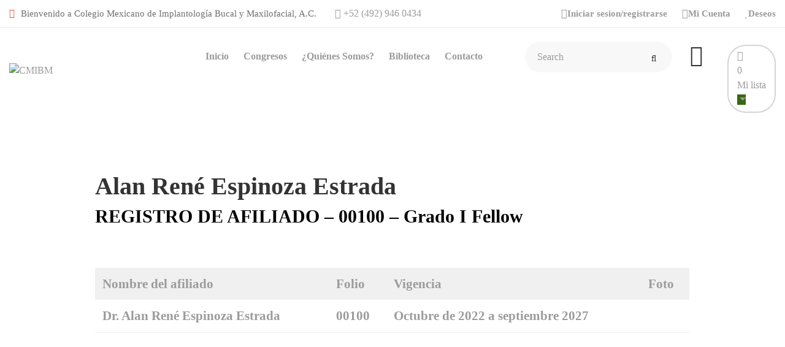

--- FILE ---
content_type: text/html; charset=UTF-8
request_url: https://sitio.cmibm.net/alan-rene-espinoza-estrada/
body_size: 18334
content:

 
<!DOCTYPE html>
<html class="no-js" lang="es-MX" prefix="og: http://ogp.me/ns# fb: http://ogp.me/ns/fb# product: http://ogp.me/ns/product#" itemscope itemtype="http://schema.org/Offer">
<head>
    <meta charset="UTF-8">
	<meta http-equiv="x-ua-compatible" content="ie=edge">
	<meta name="viewport" content="width=device-width, initial-scale=1">

	<title>Alan René Espinoza Estrada &#8211; CMIBM</title>
<meta name='robots' content='max-image-preview:large' />
<script>window._wca = window._wca || [];</script>
<link rel='dns-prefetch' href='//stats.wp.com' />
<link rel='dns-prefetch' href='//fonts.googleapis.com' />
<link rel="alternate" type="application/rss+xml" title="CMIBM &raquo; Feed" href="https://sitio.cmibm.net/feed/" />
<link rel="alternate" type="application/rss+xml" title="CMIBM &raquo; RSS de los comentarios" href="https://sitio.cmibm.net/comments/feed/" />
<script type="text/javascript">
window._wpemojiSettings = {"baseUrl":"https:\/\/s.w.org\/images\/core\/emoji\/14.0.0\/72x72\/","ext":".png","svgUrl":"https:\/\/s.w.org\/images\/core\/emoji\/14.0.0\/svg\/","svgExt":".svg","source":{"concatemoji":"https:\/\/sitio.cmibm.net\/wp-includes\/js\/wp-emoji-release.min.js?ver=6.3.7"}};
/*! This file is auto-generated */
!function(i,n){var o,s,e;function c(e){try{var t={supportTests:e,timestamp:(new Date).valueOf()};sessionStorage.setItem(o,JSON.stringify(t))}catch(e){}}function p(e,t,n){e.clearRect(0,0,e.canvas.width,e.canvas.height),e.fillText(t,0,0);var t=new Uint32Array(e.getImageData(0,0,e.canvas.width,e.canvas.height).data),r=(e.clearRect(0,0,e.canvas.width,e.canvas.height),e.fillText(n,0,0),new Uint32Array(e.getImageData(0,0,e.canvas.width,e.canvas.height).data));return t.every(function(e,t){return e===r[t]})}function u(e,t,n){switch(t){case"flag":return n(e,"\ud83c\udff3\ufe0f\u200d\u26a7\ufe0f","\ud83c\udff3\ufe0f\u200b\u26a7\ufe0f")?!1:!n(e,"\ud83c\uddfa\ud83c\uddf3","\ud83c\uddfa\u200b\ud83c\uddf3")&&!n(e,"\ud83c\udff4\udb40\udc67\udb40\udc62\udb40\udc65\udb40\udc6e\udb40\udc67\udb40\udc7f","\ud83c\udff4\u200b\udb40\udc67\u200b\udb40\udc62\u200b\udb40\udc65\u200b\udb40\udc6e\u200b\udb40\udc67\u200b\udb40\udc7f");case"emoji":return!n(e,"\ud83e\udef1\ud83c\udffb\u200d\ud83e\udef2\ud83c\udfff","\ud83e\udef1\ud83c\udffb\u200b\ud83e\udef2\ud83c\udfff")}return!1}function f(e,t,n){var r="undefined"!=typeof WorkerGlobalScope&&self instanceof WorkerGlobalScope?new OffscreenCanvas(300,150):i.createElement("canvas"),a=r.getContext("2d",{willReadFrequently:!0}),o=(a.textBaseline="top",a.font="600 32px Arial",{});return e.forEach(function(e){o[e]=t(a,e,n)}),o}function t(e){var t=i.createElement("script");t.src=e,t.defer=!0,i.head.appendChild(t)}"undefined"!=typeof Promise&&(o="wpEmojiSettingsSupports",s=["flag","emoji"],n.supports={everything:!0,everythingExceptFlag:!0},e=new Promise(function(e){i.addEventListener("DOMContentLoaded",e,{once:!0})}),new Promise(function(t){var n=function(){try{var e=JSON.parse(sessionStorage.getItem(o));if("object"==typeof e&&"number"==typeof e.timestamp&&(new Date).valueOf()<e.timestamp+604800&&"object"==typeof e.supportTests)return e.supportTests}catch(e){}return null}();if(!n){if("undefined"!=typeof Worker&&"undefined"!=typeof OffscreenCanvas&&"undefined"!=typeof URL&&URL.createObjectURL&&"undefined"!=typeof Blob)try{var e="postMessage("+f.toString()+"("+[JSON.stringify(s),u.toString(),p.toString()].join(",")+"));",r=new Blob([e],{type:"text/javascript"}),a=new Worker(URL.createObjectURL(r),{name:"wpTestEmojiSupports"});return void(a.onmessage=function(e){c(n=e.data),a.terminate(),t(n)})}catch(e){}c(n=f(s,u,p))}t(n)}).then(function(e){for(var t in e)n.supports[t]=e[t],n.supports.everything=n.supports.everything&&n.supports[t],"flag"!==t&&(n.supports.everythingExceptFlag=n.supports.everythingExceptFlag&&n.supports[t]);n.supports.everythingExceptFlag=n.supports.everythingExceptFlag&&!n.supports.flag,n.DOMReady=!1,n.readyCallback=function(){n.DOMReady=!0}}).then(function(){return e}).then(function(){var e;n.supports.everything||(n.readyCallback(),(e=n.source||{}).concatemoji?t(e.concatemoji):e.wpemoji&&e.twemoji&&(t(e.twemoji),t(e.wpemoji)))}))}((window,document),window._wpemojiSettings);
</script>
<style type="text/css">
img.wp-smiley,
img.emoji {
	display: inline !important;
	border: none !important;
	box-shadow: none !important;
	height: 1em !important;
	width: 1em !important;
	margin: 0 0.07em !important;
	vertical-align: -0.1em !important;
	background: none !important;
	padding: 0 !important;
}
</style>
	
<link rel='stylesheet' id='wp-block-library-css' href='https://sitio.cmibm.net/wp-includes/css/dist/block-library/style.min.css?ver=6.3.7' type='text/css' media='all' />
<style id='wp-block-library-inline-css' type='text/css'>
.has-text-align-justify{text-align:justify;}
</style>
<link rel='stylesheet' id='jetpack-videopress-video-block-view-css' href='https://sitio.cmibm.net/wp-content/plugins/jetpack/jetpack_vendor/automattic/jetpack-videopress/build/block-editor/blocks/video/view.css?minify=false&#038;ver=34ae973733627b74a14e' type='text/css' media='all' />
<link rel='stylesheet' id='mediaelement-css' href='https://sitio.cmibm.net/wp-includes/js/mediaelement/mediaelementplayer-legacy.min.css?ver=4.2.17' type='text/css' media='all' />
<link rel='stylesheet' id='wp-mediaelement-css' href='https://sitio.cmibm.net/wp-includes/js/mediaelement/wp-mediaelement.min.css?ver=6.3.7' type='text/css' media='all' />
<link rel='stylesheet' id='wc-blocks-style-css' href='https://sitio.cmibm.net/wp-content/plugins/woocommerce/packages/woocommerce-blocks/build/wc-blocks.css?ver=10.6.6' type='text/css' media='all' />
<link rel='stylesheet' id='wc-blocks-style-active-filters-css' href='https://sitio.cmibm.net/wp-content/plugins/woocommerce/packages/woocommerce-blocks/build/active-filters.css?ver=10.6.6' type='text/css' media='all' />
<link rel='stylesheet' id='wc-blocks-style-add-to-cart-form-css' href='https://sitio.cmibm.net/wp-content/plugins/woocommerce/packages/woocommerce-blocks/build/add-to-cart-form.css?ver=10.6.6' type='text/css' media='all' />
<link rel='stylesheet' id='wc-blocks-packages-style-css' href='https://sitio.cmibm.net/wp-content/plugins/woocommerce/packages/woocommerce-blocks/build/packages-style.css?ver=10.6.6' type='text/css' media='all' />
<link rel='stylesheet' id='wc-blocks-style-all-products-css' href='https://sitio.cmibm.net/wp-content/plugins/woocommerce/packages/woocommerce-blocks/build/all-products.css?ver=10.6.6' type='text/css' media='all' />
<link rel='stylesheet' id='wc-blocks-style-all-reviews-css' href='https://sitio.cmibm.net/wp-content/plugins/woocommerce/packages/woocommerce-blocks/build/all-reviews.css?ver=10.6.6' type='text/css' media='all' />
<link rel='stylesheet' id='wc-blocks-style-attribute-filter-css' href='https://sitio.cmibm.net/wp-content/plugins/woocommerce/packages/woocommerce-blocks/build/attribute-filter.css?ver=10.6.6' type='text/css' media='all' />
<link rel='stylesheet' id='wc-blocks-style-breadcrumbs-css' href='https://sitio.cmibm.net/wp-content/plugins/woocommerce/packages/woocommerce-blocks/build/breadcrumbs.css?ver=10.6.6' type='text/css' media='all' />
<link rel='stylesheet' id='wc-blocks-style-catalog-sorting-css' href='https://sitio.cmibm.net/wp-content/plugins/woocommerce/packages/woocommerce-blocks/build/catalog-sorting.css?ver=10.6.6' type='text/css' media='all' />
<link rel='stylesheet' id='wc-blocks-style-customer-account-css' href='https://sitio.cmibm.net/wp-content/plugins/woocommerce/packages/woocommerce-blocks/build/customer-account.css?ver=10.6.6' type='text/css' media='all' />
<link rel='stylesheet' id='wc-blocks-style-featured-category-css' href='https://sitio.cmibm.net/wp-content/plugins/woocommerce/packages/woocommerce-blocks/build/featured-category.css?ver=10.6.6' type='text/css' media='all' />
<link rel='stylesheet' id='wc-blocks-style-featured-product-css' href='https://sitio.cmibm.net/wp-content/plugins/woocommerce/packages/woocommerce-blocks/build/featured-product.css?ver=10.6.6' type='text/css' media='all' />
<link rel='stylesheet' id='wc-blocks-style-mini-cart-css' href='https://sitio.cmibm.net/wp-content/plugins/woocommerce/packages/woocommerce-blocks/build/mini-cart.css?ver=10.6.6' type='text/css' media='all' />
<link rel='stylesheet' id='wc-blocks-style-price-filter-css' href='https://sitio.cmibm.net/wp-content/plugins/woocommerce/packages/woocommerce-blocks/build/price-filter.css?ver=10.6.6' type='text/css' media='all' />
<link rel='stylesheet' id='wc-blocks-style-product-add-to-cart-css' href='https://sitio.cmibm.net/wp-content/plugins/woocommerce/packages/woocommerce-blocks/build/product-add-to-cart.css?ver=10.6.6' type='text/css' media='all' />
<link rel='stylesheet' id='wc-blocks-style-product-button-css' href='https://sitio.cmibm.net/wp-content/plugins/woocommerce/packages/woocommerce-blocks/build/product-button.css?ver=10.6.6' type='text/css' media='all' />
<link rel='stylesheet' id='wc-blocks-style-product-categories-css' href='https://sitio.cmibm.net/wp-content/plugins/woocommerce/packages/woocommerce-blocks/build/product-categories.css?ver=10.6.6' type='text/css' media='all' />
<link rel='stylesheet' id='wc-blocks-style-product-image-css' href='https://sitio.cmibm.net/wp-content/plugins/woocommerce/packages/woocommerce-blocks/build/product-image.css?ver=10.6.6' type='text/css' media='all' />
<link rel='stylesheet' id='wc-blocks-style-product-image-gallery-css' href='https://sitio.cmibm.net/wp-content/plugins/woocommerce/packages/woocommerce-blocks/build/product-image-gallery.css?ver=10.6.6' type='text/css' media='all' />
<link rel='stylesheet' id='wc-blocks-style-product-query-css' href='https://sitio.cmibm.net/wp-content/plugins/woocommerce/packages/woocommerce-blocks/build/product-query.css?ver=10.6.6' type='text/css' media='all' />
<link rel='stylesheet' id='wc-blocks-style-product-results-count-css' href='https://sitio.cmibm.net/wp-content/plugins/woocommerce/packages/woocommerce-blocks/build/product-results-count.css?ver=10.6.6' type='text/css' media='all' />
<link rel='stylesheet' id='wc-blocks-style-product-reviews-css' href='https://sitio.cmibm.net/wp-content/plugins/woocommerce/packages/woocommerce-blocks/build/product-reviews.css?ver=10.6.6' type='text/css' media='all' />
<link rel='stylesheet' id='wc-blocks-style-product-sale-badge-css' href='https://sitio.cmibm.net/wp-content/plugins/woocommerce/packages/woocommerce-blocks/build/product-sale-badge.css?ver=10.6.6' type='text/css' media='all' />
<link rel='stylesheet' id='wc-blocks-style-product-search-css' href='https://sitio.cmibm.net/wp-content/plugins/woocommerce/packages/woocommerce-blocks/build/product-search.css?ver=10.6.6' type='text/css' media='all' />
<link rel='stylesheet' id='wc-blocks-style-product-sku-css' href='https://sitio.cmibm.net/wp-content/plugins/woocommerce/packages/woocommerce-blocks/build/product-sku.css?ver=10.6.6' type='text/css' media='all' />
<link rel='stylesheet' id='wc-blocks-style-product-stock-indicator-css' href='https://sitio.cmibm.net/wp-content/plugins/woocommerce/packages/woocommerce-blocks/build/product-stock-indicator.css?ver=10.6.6' type='text/css' media='all' />
<link rel='stylesheet' id='wc-blocks-style-product-summary-css' href='https://sitio.cmibm.net/wp-content/plugins/woocommerce/packages/woocommerce-blocks/build/product-summary.css?ver=10.6.6' type='text/css' media='all' />
<link rel='stylesheet' id='wc-blocks-style-product-title-css' href='https://sitio.cmibm.net/wp-content/plugins/woocommerce/packages/woocommerce-blocks/build/product-title.css?ver=10.6.6' type='text/css' media='all' />
<link rel='stylesheet' id='wc-blocks-style-rating-filter-css' href='https://sitio.cmibm.net/wp-content/plugins/woocommerce/packages/woocommerce-blocks/build/rating-filter.css?ver=10.6.6' type='text/css' media='all' />
<link rel='stylesheet' id='wc-blocks-style-reviews-by-category-css' href='https://sitio.cmibm.net/wp-content/plugins/woocommerce/packages/woocommerce-blocks/build/reviews-by-category.css?ver=10.6.6' type='text/css' media='all' />
<link rel='stylesheet' id='wc-blocks-style-reviews-by-product-css' href='https://sitio.cmibm.net/wp-content/plugins/woocommerce/packages/woocommerce-blocks/build/reviews-by-product.css?ver=10.6.6' type='text/css' media='all' />
<link rel='stylesheet' id='wc-blocks-style-product-details-css' href='https://sitio.cmibm.net/wp-content/plugins/woocommerce/packages/woocommerce-blocks/build/product-details.css?ver=10.6.6' type='text/css' media='all' />
<link rel='stylesheet' id='wc-blocks-style-single-product-css' href='https://sitio.cmibm.net/wp-content/plugins/woocommerce/packages/woocommerce-blocks/build/single-product.css?ver=10.6.6' type='text/css' media='all' />
<link rel='stylesheet' id='wc-blocks-style-stock-filter-css' href='https://sitio.cmibm.net/wp-content/plugins/woocommerce/packages/woocommerce-blocks/build/stock-filter.css?ver=10.6.6' type='text/css' media='all' />
<link rel='stylesheet' id='wc-blocks-style-cart-css' href='https://sitio.cmibm.net/wp-content/plugins/woocommerce/packages/woocommerce-blocks/build/cart.css?ver=10.6.6' type='text/css' media='all' />
<link rel='stylesheet' id='wc-blocks-style-checkout-css' href='https://sitio.cmibm.net/wp-content/plugins/woocommerce/packages/woocommerce-blocks/build/checkout.css?ver=10.6.6' type='text/css' media='all' />
<link rel='stylesheet' id='wc-blocks-style-mini-cart-contents-css' href='https://sitio.cmibm.net/wp-content/plugins/woocommerce/packages/woocommerce-blocks/build/mini-cart-contents.css?ver=10.6.6' type='text/css' media='all' />
<style id='classic-theme-styles-inline-css' type='text/css'>
/*! This file is auto-generated */
.wp-block-button__link{color:#fff;background-color:#32373c;border-radius:9999px;box-shadow:none;text-decoration:none;padding:calc(.667em + 2px) calc(1.333em + 2px);font-size:1.125em}.wp-block-file__button{background:#32373c;color:#fff;text-decoration:none}
</style>
<style id='global-styles-inline-css' type='text/css'>
body{--wp--preset--color--black: #000000;--wp--preset--color--cyan-bluish-gray: #abb8c3;--wp--preset--color--white: #ffffff;--wp--preset--color--pale-pink: #f78da7;--wp--preset--color--vivid-red: #cf2e2e;--wp--preset--color--luminous-vivid-orange: #ff6900;--wp--preset--color--luminous-vivid-amber: #fcb900;--wp--preset--color--light-green-cyan: #7bdcb5;--wp--preset--color--vivid-green-cyan: #00d084;--wp--preset--color--pale-cyan-blue: #8ed1fc;--wp--preset--color--vivid-cyan-blue: #0693e3;--wp--preset--color--vivid-purple: #9b51e0;--wp--preset--gradient--vivid-cyan-blue-to-vivid-purple: linear-gradient(135deg,rgba(6,147,227,1) 0%,rgb(155,81,224) 100%);--wp--preset--gradient--light-green-cyan-to-vivid-green-cyan: linear-gradient(135deg,rgb(122,220,180) 0%,rgb(0,208,130) 100%);--wp--preset--gradient--luminous-vivid-amber-to-luminous-vivid-orange: linear-gradient(135deg,rgba(252,185,0,1) 0%,rgba(255,105,0,1) 100%);--wp--preset--gradient--luminous-vivid-orange-to-vivid-red: linear-gradient(135deg,rgba(255,105,0,1) 0%,rgb(207,46,46) 100%);--wp--preset--gradient--very-light-gray-to-cyan-bluish-gray: linear-gradient(135deg,rgb(238,238,238) 0%,rgb(169,184,195) 100%);--wp--preset--gradient--cool-to-warm-spectrum: linear-gradient(135deg,rgb(74,234,220) 0%,rgb(151,120,209) 20%,rgb(207,42,186) 40%,rgb(238,44,130) 60%,rgb(251,105,98) 80%,rgb(254,248,76) 100%);--wp--preset--gradient--blush-light-purple: linear-gradient(135deg,rgb(255,206,236) 0%,rgb(152,150,240) 100%);--wp--preset--gradient--blush-bordeaux: linear-gradient(135deg,rgb(254,205,165) 0%,rgb(254,45,45) 50%,rgb(107,0,62) 100%);--wp--preset--gradient--luminous-dusk: linear-gradient(135deg,rgb(255,203,112) 0%,rgb(199,81,192) 50%,rgb(65,88,208) 100%);--wp--preset--gradient--pale-ocean: linear-gradient(135deg,rgb(255,245,203) 0%,rgb(182,227,212) 50%,rgb(51,167,181) 100%);--wp--preset--gradient--electric-grass: linear-gradient(135deg,rgb(202,248,128) 0%,rgb(113,206,126) 100%);--wp--preset--gradient--midnight: linear-gradient(135deg,rgb(2,3,129) 0%,rgb(40,116,252) 100%);--wp--preset--font-size--small: 13px;--wp--preset--font-size--medium: 20px;--wp--preset--font-size--large: 36px;--wp--preset--font-size--x-large: 42px;--wp--preset--spacing--20: 0.44rem;--wp--preset--spacing--30: 0.67rem;--wp--preset--spacing--40: 1rem;--wp--preset--spacing--50: 1.5rem;--wp--preset--spacing--60: 2.25rem;--wp--preset--spacing--70: 3.38rem;--wp--preset--spacing--80: 5.06rem;--wp--preset--shadow--natural: 6px 6px 9px rgba(0, 0, 0, 0.2);--wp--preset--shadow--deep: 12px 12px 50px rgba(0, 0, 0, 0.4);--wp--preset--shadow--sharp: 6px 6px 0px rgba(0, 0, 0, 0.2);--wp--preset--shadow--outlined: 6px 6px 0px -3px rgba(255, 255, 255, 1), 6px 6px rgba(0, 0, 0, 1);--wp--preset--shadow--crisp: 6px 6px 0px rgba(0, 0, 0, 1);}:where(.is-layout-flex){gap: 0.5em;}:where(.is-layout-grid){gap: 0.5em;}body .is-layout-flow > .alignleft{float: left;margin-inline-start: 0;margin-inline-end: 2em;}body .is-layout-flow > .alignright{float: right;margin-inline-start: 2em;margin-inline-end: 0;}body .is-layout-flow > .aligncenter{margin-left: auto !important;margin-right: auto !important;}body .is-layout-constrained > .alignleft{float: left;margin-inline-start: 0;margin-inline-end: 2em;}body .is-layout-constrained > .alignright{float: right;margin-inline-start: 2em;margin-inline-end: 0;}body .is-layout-constrained > .aligncenter{margin-left: auto !important;margin-right: auto !important;}body .is-layout-constrained > :where(:not(.alignleft):not(.alignright):not(.alignfull)){max-width: var(--wp--style--global--content-size);margin-left: auto !important;margin-right: auto !important;}body .is-layout-constrained > .alignwide{max-width: var(--wp--style--global--wide-size);}body .is-layout-flex{display: flex;}body .is-layout-flex{flex-wrap: wrap;align-items: center;}body .is-layout-flex > *{margin: 0;}body .is-layout-grid{display: grid;}body .is-layout-grid > *{margin: 0;}:where(.wp-block-columns.is-layout-flex){gap: 2em;}:where(.wp-block-columns.is-layout-grid){gap: 2em;}:where(.wp-block-post-template.is-layout-flex){gap: 1.25em;}:where(.wp-block-post-template.is-layout-grid){gap: 1.25em;}.has-black-color{color: var(--wp--preset--color--black) !important;}.has-cyan-bluish-gray-color{color: var(--wp--preset--color--cyan-bluish-gray) !important;}.has-white-color{color: var(--wp--preset--color--white) !important;}.has-pale-pink-color{color: var(--wp--preset--color--pale-pink) !important;}.has-vivid-red-color{color: var(--wp--preset--color--vivid-red) !important;}.has-luminous-vivid-orange-color{color: var(--wp--preset--color--luminous-vivid-orange) !important;}.has-luminous-vivid-amber-color{color: var(--wp--preset--color--luminous-vivid-amber) !important;}.has-light-green-cyan-color{color: var(--wp--preset--color--light-green-cyan) !important;}.has-vivid-green-cyan-color{color: var(--wp--preset--color--vivid-green-cyan) !important;}.has-pale-cyan-blue-color{color: var(--wp--preset--color--pale-cyan-blue) !important;}.has-vivid-cyan-blue-color{color: var(--wp--preset--color--vivid-cyan-blue) !important;}.has-vivid-purple-color{color: var(--wp--preset--color--vivid-purple) !important;}.has-black-background-color{background-color: var(--wp--preset--color--black) !important;}.has-cyan-bluish-gray-background-color{background-color: var(--wp--preset--color--cyan-bluish-gray) !important;}.has-white-background-color{background-color: var(--wp--preset--color--white) !important;}.has-pale-pink-background-color{background-color: var(--wp--preset--color--pale-pink) !important;}.has-vivid-red-background-color{background-color: var(--wp--preset--color--vivid-red) !important;}.has-luminous-vivid-orange-background-color{background-color: var(--wp--preset--color--luminous-vivid-orange) !important;}.has-luminous-vivid-amber-background-color{background-color: var(--wp--preset--color--luminous-vivid-amber) !important;}.has-light-green-cyan-background-color{background-color: var(--wp--preset--color--light-green-cyan) !important;}.has-vivid-green-cyan-background-color{background-color: var(--wp--preset--color--vivid-green-cyan) !important;}.has-pale-cyan-blue-background-color{background-color: var(--wp--preset--color--pale-cyan-blue) !important;}.has-vivid-cyan-blue-background-color{background-color: var(--wp--preset--color--vivid-cyan-blue) !important;}.has-vivid-purple-background-color{background-color: var(--wp--preset--color--vivid-purple) !important;}.has-black-border-color{border-color: var(--wp--preset--color--black) !important;}.has-cyan-bluish-gray-border-color{border-color: var(--wp--preset--color--cyan-bluish-gray) !important;}.has-white-border-color{border-color: var(--wp--preset--color--white) !important;}.has-pale-pink-border-color{border-color: var(--wp--preset--color--pale-pink) !important;}.has-vivid-red-border-color{border-color: var(--wp--preset--color--vivid-red) !important;}.has-luminous-vivid-orange-border-color{border-color: var(--wp--preset--color--luminous-vivid-orange) !important;}.has-luminous-vivid-amber-border-color{border-color: var(--wp--preset--color--luminous-vivid-amber) !important;}.has-light-green-cyan-border-color{border-color: var(--wp--preset--color--light-green-cyan) !important;}.has-vivid-green-cyan-border-color{border-color: var(--wp--preset--color--vivid-green-cyan) !important;}.has-pale-cyan-blue-border-color{border-color: var(--wp--preset--color--pale-cyan-blue) !important;}.has-vivid-cyan-blue-border-color{border-color: var(--wp--preset--color--vivid-cyan-blue) !important;}.has-vivid-purple-border-color{border-color: var(--wp--preset--color--vivid-purple) !important;}.has-vivid-cyan-blue-to-vivid-purple-gradient-background{background: var(--wp--preset--gradient--vivid-cyan-blue-to-vivid-purple) !important;}.has-light-green-cyan-to-vivid-green-cyan-gradient-background{background: var(--wp--preset--gradient--light-green-cyan-to-vivid-green-cyan) !important;}.has-luminous-vivid-amber-to-luminous-vivid-orange-gradient-background{background: var(--wp--preset--gradient--luminous-vivid-amber-to-luminous-vivid-orange) !important;}.has-luminous-vivid-orange-to-vivid-red-gradient-background{background: var(--wp--preset--gradient--luminous-vivid-orange-to-vivid-red) !important;}.has-very-light-gray-to-cyan-bluish-gray-gradient-background{background: var(--wp--preset--gradient--very-light-gray-to-cyan-bluish-gray) !important;}.has-cool-to-warm-spectrum-gradient-background{background: var(--wp--preset--gradient--cool-to-warm-spectrum) !important;}.has-blush-light-purple-gradient-background{background: var(--wp--preset--gradient--blush-light-purple) !important;}.has-blush-bordeaux-gradient-background{background: var(--wp--preset--gradient--blush-bordeaux) !important;}.has-luminous-dusk-gradient-background{background: var(--wp--preset--gradient--luminous-dusk) !important;}.has-pale-ocean-gradient-background{background: var(--wp--preset--gradient--pale-ocean) !important;}.has-electric-grass-gradient-background{background: var(--wp--preset--gradient--electric-grass) !important;}.has-midnight-gradient-background{background: var(--wp--preset--gradient--midnight) !important;}.has-small-font-size{font-size: var(--wp--preset--font-size--small) !important;}.has-medium-font-size{font-size: var(--wp--preset--font-size--medium) !important;}.has-large-font-size{font-size: var(--wp--preset--font-size--large) !important;}.has-x-large-font-size{font-size: var(--wp--preset--font-size--x-large) !important;}
.wp-block-navigation a:where(:not(.wp-element-button)){color: inherit;}
:where(.wp-block-post-template.is-layout-flex){gap: 1.25em;}:where(.wp-block-post-template.is-layout-grid){gap: 1.25em;}
:where(.wp-block-columns.is-layout-flex){gap: 2em;}:where(.wp-block-columns.is-layout-grid){gap: 2em;}
.wp-block-pullquote{font-size: 1.5em;line-height: 1.6;}
</style>
<link rel='stylesheet' id='contact-form-7-css' href='https://sitio.cmibm.net/wp-content/plugins/contact-form-7/includes/css/styles.css?ver=5.8' type='text/css' media='all' />
<style id='woocommerce-inline-inline-css' type='text/css'>
.woocommerce form .form-row .required { visibility: visible; }
</style>
<link rel='preload' as='font' type='font/woff2' crossorigin='anonymous' id='tinvwl-webfont-font-css' href='https://sitio.cmibm.net/wp-content/plugins/ti-woocommerce-wishlist/assets/fonts/tinvwl-webfont.woff2?ver=xu2uyi'  media='all' />
<link rel='stylesheet' id='tinvwl-webfont-css' href='https://sitio.cmibm.net/wp-content/plugins/ti-woocommerce-wishlist/assets/css/webfont.min.css?ver=2.7.4' type='text/css' media='all' />
<link rel='stylesheet' id='tinvwl-css' href='https://sitio.cmibm.net/wp-content/plugins/ti-woocommerce-wishlist/assets/css/public.min.css?ver=2.7.4' type='text/css' media='all' />
<link rel='stylesheet' id='owl-carousel-css' href='https://sitio.cmibm.net/wp-content/themes/medibazar/assets/css//owl.carousel.min.css?ver=1.0' type='text/css' media='all' />
<link rel='stylesheet' id='animate-css' href='https://sitio.cmibm.net/wp-content/themes/medibazar/assets/css//animate.min.css?ver=1.0' type='text/css' media='all' />
<link rel='stylesheet' id='magnific-popup-css' href='https://sitio.cmibm.net/wp-content/themes/medibazar/assets/css//magnific-popup.css?ver=1.0' type='text/css' media='all' />
<link rel='stylesheet' id='fontawesome-all-css' href='https://sitio.cmibm.net/wp-content/themes/medibazar/assets/css//fontawesome-all.min.css?ver=1.0' type='text/css' media='all' />
<link rel='stylesheet' id='themify-icons-css' href='https://sitio.cmibm.net/wp-content/themes/medibazar/assets/css//themify-icons.css?ver=1.0' type='text/css' media='all' />
<link rel='stylesheet' id='meanmenu-css' href='https://sitio.cmibm.net/wp-content/themes/medibazar/assets/css//meanmenu.css?ver=1.0' type='text/css' media='all' />
<link rel='stylesheet' id='slick-css' href='https://sitio.cmibm.net/wp-content/themes/medibazar/assets/css//slick.css?ver=1.0' type='text/css' media='all' />
<link rel='stylesheet' id='medibazar-main-css' href='https://sitio.cmibm.net/wp-content/themes/medibazar/assets/css//main.css?ver=1.0' type='text/css' media='all' />
<link rel='stylesheet' id='medibazar-responsive-css' href='https://sitio.cmibm.net/wp-content/themes/medibazar/assets/css//responsive.css?ver=1.0' type='text/css' media='all' />
<link rel='stylesheet' id='medibazar-font-roboto-css' href='//fonts.googleapis.com/css?family=Roboto:100,300,400,500,700,900&#038;subset=latin,latin-ext' type='text/css' media='all' />
<link rel='stylesheet' id='medibazar-font-poppins-css' href='//fonts.googleapis.com/css?family=Poppins:200,300,400,500,600,700,800,900&#038;subset=latin,latin-ext' type='text/css' media='all' />
<link rel='stylesheet' id='medibazar-style-css' href='https://sitio.cmibm.net/wp-content/themes/medibazar-child/style.css?ver=6.3.7' type='text/css' media='all' />
<link rel='stylesheet' id='parent-style-css' href='https://sitio.cmibm.net/wp-content/themes/medibazar/style.css?ver=6.3.7' type='text/css' media='all' />
<link rel='stylesheet' id='medibazar-child-style-css' href='https://sitio.cmibm.net/wp-content/themes/medibazar-child/style.css?ver=1.8.5' type='text/css' media='all' />
<link rel='stylesheet' id='jetpack_css-css' href='https://sitio.cmibm.net/wp-content/plugins/jetpack/css/jetpack.css?ver=12.4.1' type='text/css' media='all' />
<script type='text/javascript' src='https://sitio.cmibm.net/wp-includes/js/dist/vendor/wp-polyfill-inert.min.js?ver=3.1.2' id='wp-polyfill-inert-js'></script>
<script type='text/javascript' src='https://sitio.cmibm.net/wp-includes/js/dist/vendor/regenerator-runtime.min.js?ver=0.13.11' id='regenerator-runtime-js'></script>
<script type='text/javascript' src='https://sitio.cmibm.net/wp-includes/js/dist/vendor/wp-polyfill.min.js?ver=3.15.0' id='wp-polyfill-js'></script>
<script type='text/javascript' src='https://sitio.cmibm.net/wp-includes/js/dist/hooks.min.js?ver=c6aec9a8d4e5a5d543a1' id='wp-hooks-js'></script>
<script type='text/javascript' src='https://stats.wp.com/w.js?ver=202604' id='woo-tracks-js'></script>
<script type='text/javascript' src='https://sitio.cmibm.net/wp-includes/js/jquery/jquery.min.js?ver=3.7.0' id='jquery-core-js'></script>
<script type='text/javascript' src='https://sitio.cmibm.net/wp-includes/js/jquery/jquery-migrate.min.js?ver=3.4.1' id='jquery-migrate-js'></script>
<script defer type='text/javascript' src='https://stats.wp.com/s-202604.js' id='woocommerce-analytics-js'></script>
<script type='text/javascript' src='https://sitio.cmibm.net/wp-content/themes/medibazar/includes/pjax/js/helpers.js?ver=1.0' id='pjax-helpers-js'></script>
<link rel="https://api.w.org/" href="https://sitio.cmibm.net/wp-json/" /><link rel="alternate" type="application/json" href="https://sitio.cmibm.net/wp-json/wp/v2/pages/907" /><link rel="EditURI" type="application/rsd+xml" title="RSD" href="https://sitio.cmibm.net/xmlrpc.php?rsd" />
<meta name="generator" content="WordPress 6.3.7" />
<meta name="generator" content="WooCommerce 8.0.3" />
<link rel="canonical" href="https://sitio.cmibm.net/alan-rene-espinoza-estrada/" />
<link rel='shortlink' href='https://sitio.cmibm.net/?p=907' />
<link rel="alternate" type="application/json+oembed" href="https://sitio.cmibm.net/wp-json/oembed/1.0/embed?url=https%3A%2F%2Fsitio.cmibm.net%2Falan-rene-espinoza-estrada%2F" />
<link rel="alternate" type="text/xml+oembed" href="https://sitio.cmibm.net/wp-json/oembed/1.0/embed?url=https%3A%2F%2Fsitio.cmibm.net%2Falan-rene-espinoza-estrada%2F&#038;format=xml" />
	<style>img#wpstats{display:none}</style>
		
<style type="text/css">


.klb-shop-breadcrumb{
	background-image: url(https://sitio.cmibm.net/wp-content/uploads/2023/09/grupal_n.jpg);
}

.klb-blog-breadcrumb{
	background-image: url(https://sitio.cmibm.net/wp-content/uploads/2023/09/112588431-1200x550-1.jpg);
}

.theme-bg {
  background: #376914;
}

.theme-color {
  color: #376914;
}

#scrollUp {
  background: #376914;
}

.header-top-info span a {
  color: #376914;
}

.header-link span a {
  background: #376914;
}

.shop-menu ul li a:hover {
  color: #376914;
}

.menu-bar a:hover {
  color: #376914;
}

.header-search-form button:hover {
  color: #376914;
}

.header-lang-list {
  border-top: 3px solid #376914;
}

.header-lang-list li a:hover {
  color: #376914;
}

.header-icon a:hover {
  color: #376914;
}

.menu-02 .shop-menu ul li a:hover {
  color: #376914;
}

.menu-bar-2 a {
  color: #376914;
}

.header-02-search .header-search-form button {
  background: #376914;
}

.menu-03 .header-search-form button:hover {
  color: #376914;
}

.cart-icon a:hover {
  color: #376914;
}

.close-icon > button {
  color: #376914;
}

.social-icon-right > a:hover {
  color: #376914;
}

.side-menu ul li:hover a {
  color: #376914;
}

.main-menu ul li.active > a {
  color: #376914;
}
.main-menu ul li:hover > a {
  color: #376914;
}

.menu-02 .main-menu nav > ul > li:hover > a, .menu-02 .main-menu nav > ul > li.active > a {
  color: #376914;
}

.menu-03 .main-menu nav > ul > li:hover > a, .menu-03 .main-menu nav > ul > li.active > a {
  color: #376914;
}

.main-menu ul li .sub-menu {
  border-top: 3px solid #376914;
}

.main-menu ul li .sub-menu li a:hover {
  color: #376914;
}

.category-menu {
  border-top: 3px solid #376914;
}

.category-menu ul li a::before {
  background: #376914;
}

.category-menu ul li a:hover {
  color: #376914;
}

.category-menu ul li a i {
  color: #376914;
}

.section-title h2 > span {
  color: #376914;
}

.slider-active button.slick-arrow {
  border: 4px solid #376914;
}

.slider-active button:hover {
  background: #376914;
}

.c-btn {
  background: #376914;
}

.red-btn:hover {
  background: #376914;
}

.b-button > a::after {
  background: #376914;
}
.b-button > a:hover {
  color: #376914;
}

.red-b-button > a::after {
  background: #376914;
}

.gray-b-button > a::after {
  background: #376914;
}

.banners-active .slick-dots li.slick-active button {
  border-color: #376914;
  background: #376914;
}

.product-tab ul li a::before {
  background: #376914;
}

.product-tab ul li a:hover {
  color: #376914;
  border-color: #376914;
}

.product-tab ul li a.active {
  color: #376914;
  border-color: #376914;
}

.action-btn {
  background: #376914;
}

.product-action a.c-btn:hover {
  background: #376914;
}

.product-text h4 a:hover {
  color: #376914;
}

.hot-3 {
  background: #376914;
}

.cat-title::before {
  background: #376914;
}

.category-item ul li a:hover {
  color: #376914;
}

.category-item ul li:hover::before {
  color: #376914;
}

.pro-tab ul li a:hover {
  background: #376914;
  border-color: #376914;
}
.pro-tab ul li a.active {
  background: #376914;
  border-color: #376914;
}

.product-02-tab ul li a:hover {
  color: #376914;
}

.product-02-tab li a.active {
  color: #376914;
}

.c-2 {
  background: #376914;
}

.p--4 {
  background: #376914;
}

.stock {
  color: #376914;
}

.pro-details-icon > a:hover {
  background: #376914;
  border-color: #376914;
}

.pro-02-list-icon a:hover {
  border-color: #376914;
  background: #376914;
}

.bakix-details-tab ul li a.active {
  color: #376914;
}

.bakix-details-tab ul li a.active:before {
  background: #376914;
}

.forgot-login a:hover {
  color: #376914;
}

.deal-02-wrapper .deal-count .time-count:nth-child(3)::after {
  background: #376914;
}

.deal-content h2 {
  color: #376914;
}

.testimonial-wrapper:hover {
  border: 3px solid #376914;
}

.test-text {
  position: relative;
}
.test-text::before {
  background: #376914;
}
.test-active button.slick-arrow:hover {
  background: #376914;
  border-color: #376914;
}

.client-text::before {
  background: #376914;
}

.test-02-active button.slick-arrow:hover {
  background: #376914;
}

.test-03-active button.slick-arrow:hover {
  background: #376914;
  border-color: #376914;
}

.blog-wrapper:hover .blog-img::before {
  background: #376914;
}

.blog-text h4 > a:hover {
  color: #376914;
}
.color-2 {
  background: #376914;
}
.blog-meta span > a:hover {
  color: #376914;
}
.search-form button:hover {
  color: #376914;
}
.widget-title::after {
  background: #376914;
}
.blog-side-list li a:hover {
  color: #376914;
}
.widget-posts-title a:hover {
  color: #376914;
}
ul.cat li a:hover {
  color: #376914;
}
.basic-pagination ul li.active a {
  background: #376914;
}
.basic-pagination ul li:hover a {
  background: #376914;
}
.post-text blockquote {
  border-left: 5px solid #376914;
}
.blog-post-tag a:hover {
  background: #376914;
  border-color: #376914;
}
.blog-share-icon a:hover {
  color: #376914;
}
.b-author {
  border-left: 5px solid #376914;
}
.author-icon a:hover {
  color: #376914;
}
.avatar-name span {
  color: #376914;
}
.reply:hover {
  color: #376914;
}
.bakix-navigation span a:hover {
  color: #376914;
}
.bakix-navigation h4 a:hover {
  color: #376914;
}
.fe-1 {
  color: #376914;
}
.p-feature-text > a:hover {
  color: #376914;
}
.feature-02-wrapper::before {
  background: #376914;
}
.feature-02-wrapper::after {
  background: #376914;
}
.instagram-icon i:hover {
  color: #376914;
}
.footer-icon a:hover {
  border: #376914;
  background: #376914;
}
.footer-link ul li a:hover {
  color: #376914;
}
.footer-bottom-link ul li a:hover {
  color: #376914;
}
.breadcrumb-wrapper::before {
  background: #376914;
}
.about-tag {
  background: #376914;
}

.about-text h4 i {
  color: #376914;
}
.team-icon a:hover {
  background: #376914;
}
.team-text span {
  color: #376914;
}
.contact-address-icon i {
  color: #376914;
}

.contacts-form input:focus {
  border-color: #376914;
}

.contacts-form textarea:focus {
  border-color: #376914;
}

button.button,
a.checkout-button,
p.woocommerce-mini-cart__buttons.buttons a {
    background: #376914;
}

button.single_add_to_cart_button:hover {
    background: #376914;
}
.klb-product a.tinvwl_add_to_wishlist_button {
    background: #376914;
}
.klb-product a.added_to_cart {
    background: #376914;
}
.bakix-details-tab ul li.active a:before {
    background: #376914;
}
.blog-area .col-xl-4:nth-child(even) span.blog-tag.color-1 {
    background: #376914;
}
ul.page-numbers span.current {
    background: #376914;
}
ul.page-numbers li:hover a {
    background: #376914;
}
.widget_price_filter button.button {
    background: #376914;
}
input[type="submit"] {
    background: #376914;
}
.breadcrumb-menu li span {
    color: #376914;
}
.top-cart-row .dropdown-cart .lnk-cart {
	background: #376914;
}
nav.woocommerce-MyAccount-navigation ul li a {
    background-color: #376914;
    border: 1px solid #376914;
}
input.wpcf7-form-control.wpcf7-submit {
    background: #376914;
}
blockquote {
    border-left: 5px solid #376914;
}
.tagcloud a:hover{
    background: #376914;
}
a.comment-reply-link:hover {
    color: #376914;
}
.elementor-accordion-item div.elementor-tab-title {
    background-color: #376914 !important;
}
.klb-pagination span.post-page-numbers.current, 
.klb-pagination a:hover {
    background: #376914;
}
.wp-block-search button.wp-block-search__button {
    background: #376914;
}
.return-to-shop a.button.wc-backward {
    background: #376914;
}
.blog-standard .blog-meta span i {
    color: #376914;
}
.post.pingback a.comment-edit-link {
    color: #376914;
}


.invalid-feedback {
  color: ;
}
.btn-danger {
  background-color: ;
  border-color: ;
}
.btn-danger.disabled, .btn-danger:disabled {
  background-color: ;
  border-color: ;
}
.btn-outline-danger {
  color: ;
  border-color: ;
}
.btn-outline-danger:hover {
  background-color: ;
  border-color: ;
}
.btn-outline-danger.disabled, .btn-outline-danger:disabled {
  color: ;
}
.btn-outline-danger:not(:disabled):not(.disabled):active, .btn-outline-danger:not(:disabled):not(.disabled).active, .show > .btn-outline-danger.dropdown-toggle {
  background-color: ;
  border-color: ;
}
.badge-danger {
  background-color: ;
}
.bg-danger {
  background-color:  !important;
}
.border-danger {
  border-color:  !important;
}
.text-danger {
  color:  !important;
}
.header-top-info span i {
  color: ;
}
.header-02-search .header-search-form button:hover {
  color: ;
}
.hero-slider-caption > span {
  background: ;
}
.hero-slider-caption p::before {
  background: ;
}
.slider-caption span {
  color: ;
}
.slider-caption span::before {
  background: ;
}
.slide-price {
  background: ;
}
.c-btn:hover {
  background: ;
}
.red-btn {
  background: ;
}
.red-b-button > a {
  color: ;
}
.red-b-button > a::before {
  background: ;
}
.new-price {
  color: ;
}
.action-btn:hover {
  background: ;
}
.product-action a.c-btn {
  background: ;
}
.product-text span {
  color: ;
}
.hot-1 {
  background: ;
}
.category-sidebar {
  background-image: -moz-linear-gradient(-48deg, rgba(78, 151, 253, 0.12157) 0%, rgba(126, 130, 191, 0.11) 32%, rgba(228, 87, 61, 0.1) 99%,  100%);
  background-image: -webkit-linear-gradient(-48deg, rgba(78, 151, 253, 0.12157) 0%, rgba(126, 130, 191, 0.11) 32%, rgba(228, 87, 61, 0.1) 99%,  100%);
  background-image: -ms-linear-gradient(-48deg, rgba(78, 151, 253, 0.12157) 0%, rgba(126, 130, 191, 0.11) 32%, rgba(228, 87, 61, 0.1) 99%,  100%);
}
.cat-side .b-03-tag {
  background: ;
}
.c-1 {
  background: ;
}
.p--1 {
  background: ;
}
.cart-plus-minus .qtybutton:hover {
  background: ;
}
.basic-login label span {
  color: ;
}
.forgot-login a {
  color: ;
}
.table-content table td.product-name a:hover {
  color: ;
}
.coupon-accordion h3 {
  border-top: 3px solid ;
}
.coupon-info p.form-row-first label span.required, .coupon-info p.form-row-last label span.required {
  color: ;
}
.country-select label span.required, .checkout-form-list label span.required {
  color: ;
}
.your-order-table table tr.order-total td span {
  color: ;
}
.order-button-payment input:hover {
  background: ;
}
.deal-02-wrapper .deal-count .time-count:nth-child(2)::after {
  background: ;
}
.deal-content > span {
  color: ;
}
.test-text span {
  color: ;
}
.test-active .slick-dots li.slick-active button {
  border-color: ;
}
.client-text h4 span {
  color: ;
}
.test-02-active .slick-dots li.slick-active button {
  border-color: ;
}
.test-02-text > span::before {
  background: ;
}
.color-1 {
  background: ;
}
.fe-2 {
  color: ;
}
.feature-02-wrapper:hover::before {
  background: ;
}
.feature-02-wrapper:hover::after {
  background: ;
}
.feature-02-wrapper .p-feature-text a:hover {
  color: ;
}
.copyright p a {
  color: ;
}
.breadcrumb-menu li a {
  color: ;
}
.counter-icon i {
  color: ;
}
.cta-text span {
  background: ;
}
button.button:hover,
a.checkout-button:hover,
p.woocommerce-mini-cart__buttons.buttons a:hover {
    background: ;
}
button.single_add_to_cart_button {
    background: ;
}
.klb-product del {
    color: ;
}
.klb-product a.tinvwl_add_to_wishlist_button:hover {
    background: ;
}
.klb-product a.added_to_cart:hover {
    background: ;
}
.product-details-wrapper p.price {
    color: ;
}
.ajax_quick_view .product_price {
    color: ;
}
.ui-slider .ui-slider-range {
	background:  !important;
	border: 1px solid ;
}
.widget_price_filter button.button:hover {
    background: ;
}
span.required,
abbr.required {
    color: ;
}
input[type="submit"]:hover {
    background: ;
}
.woocommerce-form-coupon-toggle {
    border-top: 3px solid ;
}
nav.woocommerce-MyAccount-navigation ul li.is-active a, nav.woocommerce-MyAccount-navigation ul li a:hover {
    background-color: ;
    border-color: ;
}
.woocommerce-MyAccount-content a {
    color: ;
}
input.wpcf7-form-control.wpcf7-submit:hover {
	background: ;
}
.widget_single_banner .b-03-tag {
    background: ;
}
.blog-area .widget.widget_single_banner {
    background-image: -moz-linear-gradient(-48deg, rgba(78, 151, 253, 0.12157) 0%, rgba(126, 130, 191, 0.11) 32%, rgba(228, 87, 61, 0.1) 99%,  100%);
    background-image: -webkit-linear-gradient(-48deg, rgba(78, 151, 253, 0.12157) 0%, rgba(126, 130, 191, 0.11) 32%, rgba(228, 87, 61, 0.1) 99%,  100%);
    background-image: -ms-linear-gradient(-48deg, rgba(78, 151, 253, 0.12157) 0%, rgba(126, 130, 191, 0.11) 32%, rgba(228, 87, 61, 0.1) 99%,  100%);
}
.wp-block-search button.wp-block-search__button:hover {
    background: ;
}
div.woocommerce-variation-price span.price {
    color: ;
}
.return-to-shop a.button.wc-backward:hover {
    background: ;
}

.header-top-area {
    background-color: ;
}

.shop-menu ul li a  {
    color: ;
}

.shop-menu ul li a:hover {
    color: #0f7c0b;
}

.main-menu-area , header .sticky{
    background-color: #ffffff;
}

.main-menu ul li a , .main-menu ul li .sub-menu li a  {
    color: ;
}

.main-menu ul li:hover > a, .main-menu ul li .sub-menu li a:hover , .main-menu ul li.active > a{
    color: #0f7c0b;
}

.footer-area {
    background-color: ;
}

h3.footer-title {
    color: ;
}

h3.footer-title:hover {
    color: #43920b;
}


.footer-area p,
.klbfooterwidget ul li a,
.footer-icon a {
    color: ;
}

.footer-area p:hover,
.klbfooterwidget ul li a:hover,
.footer-icon a:hover {
    color: #118208;
}

.footer-bottom-area {
    background-color: ;
}

.footer-bottom-link ul li a,
.copyright p {
    color: ;
}

.footer-bottom-link ul li a:hover,
.copyright p:hover {
    color: #43920b;
}

.footer-fix-nav{
	background-color: ;
}

.footer-fix-nav .col{
	border-right-color: ;
}

.footer-fix-nav a i{
	color: ;
}

.footer-fix-nav a i:hover{
	color: ;
}

#preloader{
	background: #fff url('https://sitio.cmibm.net/wp-content/uploads/2023/08/logo-1.png') no-repeat center center; 
}
</style>
	<noscript><style>.woocommerce-product-gallery{ opacity: 1 !important; }</style></noscript>
	<meta name="generator" content="Elementor 3.15.2; features: e_dom_optimization, e_optimized_assets_loading, e_optimized_css_loading, additional_custom_breakpoints; settings: css_print_method-external, google_font-enabled, font_display-swap">
<meta name="generator" content="Powered by Slider Revolution 6.6.14 - responsive, Mobile-Friendly Slider Plugin for WordPress with comfortable drag and drop interface." />
<link rel="icon" href="https://sitio.cmibm.net/wp-content/uploads/2023/08/cropped-logo75-32x32.png" sizes="32x32" />
<link rel="icon" href="https://sitio.cmibm.net/wp-content/uploads/2023/08/cropped-logo75-192x192.png" sizes="192x192" />
<link rel="apple-touch-icon" href="https://sitio.cmibm.net/wp-content/uploads/2023/08/cropped-logo75-180x180.png" />
<meta name="msapplication-TileImage" content="https://sitio.cmibm.net/wp-content/uploads/2023/08/cropped-logo75-270x270.png" />
<script>function setREVStartSize(e){
			//window.requestAnimationFrame(function() {
				window.RSIW = window.RSIW===undefined ? window.innerWidth : window.RSIW;
				window.RSIH = window.RSIH===undefined ? window.innerHeight : window.RSIH;
				try {
					var pw = document.getElementById(e.c).parentNode.offsetWidth,
						newh;
					pw = pw===0 || isNaN(pw) || (e.l=="fullwidth" || e.layout=="fullwidth") ? window.RSIW : pw;
					e.tabw = e.tabw===undefined ? 0 : parseInt(e.tabw);
					e.thumbw = e.thumbw===undefined ? 0 : parseInt(e.thumbw);
					e.tabh = e.tabh===undefined ? 0 : parseInt(e.tabh);
					e.thumbh = e.thumbh===undefined ? 0 : parseInt(e.thumbh);
					e.tabhide = e.tabhide===undefined ? 0 : parseInt(e.tabhide);
					e.thumbhide = e.thumbhide===undefined ? 0 : parseInt(e.thumbhide);
					e.mh = e.mh===undefined || e.mh=="" || e.mh==="auto" ? 0 : parseInt(e.mh,0);
					if(e.layout==="fullscreen" || e.l==="fullscreen")
						newh = Math.max(e.mh,window.RSIH);
					else{
						e.gw = Array.isArray(e.gw) ? e.gw : [e.gw];
						for (var i in e.rl) if (e.gw[i]===undefined || e.gw[i]===0) e.gw[i] = e.gw[i-1];
						e.gh = e.el===undefined || e.el==="" || (Array.isArray(e.el) && e.el.length==0)? e.gh : e.el;
						e.gh = Array.isArray(e.gh) ? e.gh : [e.gh];
						for (var i in e.rl) if (e.gh[i]===undefined || e.gh[i]===0) e.gh[i] = e.gh[i-1];
											
						var nl = new Array(e.rl.length),
							ix = 0,
							sl;
						e.tabw = e.tabhide>=pw ? 0 : e.tabw;
						e.thumbw = e.thumbhide>=pw ? 0 : e.thumbw;
						e.tabh = e.tabhide>=pw ? 0 : e.tabh;
						e.thumbh = e.thumbhide>=pw ? 0 : e.thumbh;
						for (var i in e.rl) nl[i] = e.rl[i]<window.RSIW ? 0 : e.rl[i];
						sl = nl[0];
						for (var i in nl) if (sl>nl[i] && nl[i]>0) { sl = nl[i]; ix=i;}
						var m = pw>(e.gw[ix]+e.tabw+e.thumbw) ? 1 : (pw-(e.tabw+e.thumbw)) / (e.gw[ix]);
						newh =  (e.gh[ix] * m) + (e.tabh + e.thumbh);
					}
					var el = document.getElementById(e.c);
					if (el!==null && el) el.style.height = newh+"px";
					el = document.getElementById(e.c+"_wrapper");
					if (el!==null && el) {
						el.style.height = newh+"px";
						el.style.display = "block";
					}
				} catch(e){
					console.log("Failure at Presize of Slider:" + e)
				}
			//});
		  };</script>
		<style type="text/css" id="wp-custom-css">
			.pro-ful-tab .term-description p {
    display: none;
}		</style>
		<style id="kirki-inline-styles">.logo img{width:114px;}.extra-info .logo-side img{width:114px;}.shop-menu ul li a{font-size:15px;}.main-menu ul li a{font-size:16px;}.footer-wrapper{padding-top:0px;padding-bottom:0px;}h3.footer-title{font-size:20px;}.footer-area p, .klbfooterwidget ul li a, .footer-icon a{text-transform:none;}.footer-bottom-link ul li a, .copyright p{font-size:15px;}</style></head>

<body class="page-template-default page page-id-907 theme-medibazar woocommerce-no-js tinvwl-theme-style elementor-default elementor-kit-8">

<div id="preloader"></div>

		
			
	<header>
									<div class="header-top-area pl-165 pr-165">
				<div class="container-fluid">
					<div class="row">
						<div class="col-xl-8 col-lg-6 col-md-6">
							<div class="header-top-wrapper">
								<div class="header-top-info d-none d-xl-block f-left">
									<span><i class="fas fa-heart"></i> Bienvenido a Colegio Mexicano de Implantología Bucal y Maxilofacial, A.C. <a href="#"></span>
								</div>
								<div class="header-link f-left">
									<span><a href="tel:4929460434"><i class="far fa-phone"></i> +52 (492) 946 0434</a></span>
								</div>
							</div>
						</div>
						<div class="col-xl-4 col-lg-6 col-md-6">
							<div class="header-top-right text-md-right">
							   <div class="shop-menu">
									<ul id="menu-top-right" class="header_right"><li id="menu-item-460" class="fa-lock menu-item menu-item-type-post_type menu-item-object-page menu-item-460"><a href="https://sitio.cmibm.net/my-account-2/">Iniciar sesion/registrarse</a></li>
<li id="menu-item-458" class="fa-user-circle menu-item menu-item-type-post_type menu-item-object-page menu-item-458"><a href="https://sitio.cmibm.net/my-account-2/">Mi Cuenta</a></li>
<li id="menu-item-459" class="fa-heart menu-item menu-item-type-post_type menu-item-object-page menu-item-459"><a href="https://sitio.cmibm.net/deseos/">Deseos</a></li>
</ul>							   </div>
							</div>
						</div>
																	</div>
				</div>
			</div>
					
		<div id="sticky-header" class="main-menu-area menu-01 pl-165 pr-165">
			<div class="container-fluid">
				<div class="row align-items-center">
					<div class="col-xl-3 col-lg-3">
						<div class="logo">
															<a href="https://sitio.cmibm.net/" title="CMIBM">
									<img class="logo_dark" src="https://sitio.cmibm.net/wp-content/uploads/2023/08/logo-1.png"  alt="CMIBM">
								</a>
													</div>
					</div>
					<div class="col-xl-9 col-lg-9 d-none d-lg-block">
						<div class="header-right f-right">
						
							
	<div class="header-lang f-right pos-rel d-none d-md-none d-lg-block">
						
		<div class="top-cart-row">
			<div class="dropdown dropdown-cart"> 
				<a href="#" class="dropdown-toggle lnk-cart" data-toggle="dropdown">
				<div class="items-cart-inner">
				  <div class="basket"> <i class="fal fa-shopping-cart"></i> </div>
				  <div class="basket-item-count"><span class="cart-count">0</span></div>
				  <div class="total-price-basket"> <span class="lbl">Mi lista</span>  </div>
				</div>
				</a>
				<div class="dropdown-menu">
					<div class="fl-mini-cart-content">
						

	<p class="woocommerce-mini-cart__empty-message">No products in the cart.</p>


					</div>
				</div>
			</div>
		</div>
	</div>
							
																					<div class="menu-bar info-bar f-right d-none d-md-none d-lg-block">
								<a href="#"><i class="fal fa-bars"></i></a>
							</div>
														
							<div class="header-search f-right d-none d-xl-block">
	<form class="header-search-form" action="https://sitio.cmibm.net/" role="search" method="get" id="searchform">
				<input type="text" value="" name="s" id="s" placeholder="Search">
				<button type="submit"><i class="far fa-search"></i></button>
                <input type="hidden" name="post_type" value="product" />
			</form></div>

						</div>
						<div class="main-menu">
							<nav id="mobile-menu">
								<ul id="menu-menu-1" class=""><li class=" menu-item menu-item-type-post_type menu-item-object-page menu-item-home"><a href="https://sitio.cmibm.net/"  >Inicio</a></li>
<li class=" menu-item menu-item-type-post_type menu-item-object-page"><a href="https://sitio.cmibm.net/shop-2/"  >Congresos</a></li>
<li class="dropdown  menu-item menu-item-type-custom menu-item-object-custom menu-item-has-children"><a href="#"  >¿Quiénes somos?</a>
<ul class="sub-menu text-left">
	<li class=" menu-item menu-item-type-post_type menu-item-object-page"><a href="https://sitio.cmibm.net/about/"  >Acerca de nosotros</a></li>
	<li class=" menu-item menu-item-type-post_type menu-item-object-page"><a href="https://sitio.cmibm.net/faq/"  >Preguntas frecuentes</a></li>
	<li class=" menu-item menu-item-type-custom menu-item-object-custom"><a href="https://sitio.cmibm.net/transmisiones/"  >Transmisiones</a></li>
</ul>
</li>
<li class="dropdown  menu-item menu-item-type-custom menu-item-object-custom menu-item-has-children"><a href="#"  >Biblioteca</a>
<ul class="sub-menu text-left">
	<li class=" menu-item menu-item-type-taxonomy menu-item-object-category"><a href="https://sitio.cmibm.net/category/biblioteca/articulos/"  >Artículos</a></li>
	<li class=" menu-item menu-item-type-post_type menu-item-object-page"><a href="https://sitio.cmibm.net/blog/"  >Noticias</a></li>
</ul>
</li>
<li class=" menu-item menu-item-type-post_type menu-item-object-page"><a href="https://sitio.cmibm.net/contact-us/"  >Contacto</a></li>
</ul>							</nav>
						</div>
					</div>
					<div class="col-12">
						<div class="mobile-menu"></div>
					</div>
				</div>
			</div>
		</div>
		
			<div class="extra-info">
		<div class="close-icon">
			<button>
				<i class="far fa-window-close"></i>
			</button>
		</div>
					<div class="logo-side mb-30">
				<a href="https://sitio.cmibm.net/" title="CMIBM">
					<img src="https://sitio.cmibm.net/wp-content/uploads/2023/08/logo-1.png"  alt="CMIBM" />
				</a>
			</div>
				
					<div class="sidebar-modal-widget widget_contact_box">		
							<div class="side-info mb-30">
				                    <div class="contact-list mb-30">
                        <h4>Dirección</h4>
                        <p>Calle 1 Ext. 212 Int 2 Col. Centro, Córdoba Veracruz, México C.P. 94500.</p>
                    </div>
				                    <div class="contact-list mb-30">
                        <h4>Número de teléfono</h4>
                        <p>+ 444 357 5757</p>
                    </div>
				                    <div class="contact-list mb-30">
                        <h4>Correo electrónico</h4>
                        <p>congresodehuatulco2023@gmail.com
</p>
                    </div>
							</div>
			


		</div><div class="sidebar-modal-widget widget_social_list">		
							<div class="social-icon-right mt-20">
									<a href="https://www.facebook.com/ImplantologiaAMIB/" target="_blank">
						<i class="fab fa-facebook-f"></i>
					</a>
							</div>
			


		</div>			</div>
	<div class="sidebar-overlay"></div>
	</header>
		
			
	
	<main>

	 

	
					<div class="empty-klb"></div>
			<div class="klb-page section pt-100 pb-100">
				<div class="container">
					<div class="row ">
						<div class="col-md-10 offset-md-1">
															<h1 class="klb-page-title">Alan René Espinoza Estrada</h1>
								<div class="klb-post">
									
<p></p>



<p class="has-text-color" style="color:#010101;font-size:30px"><strong>REGISTRO DE AFILIADO &#8211; 00100 &#8211; Grado I Fellow</strong></p>



<div style="height:55px" aria-hidden="true" class="wp-block-spacer"></div>



<figure class="wp-block-table is-style-stripes" style="font-size:21px"><table class="has-white-background-color has-background"><tbody><tr><td><strong>Nombre del afiliado</strong></td><td><strong>Folio</strong></td><td><strong>Vigencia</strong></td><td><strong>Foto</strong></td></tr><tr><td><strong>Dr. Alan René Espinoza Estrada</strong></td><td><strong>00100</strong></td><td><strong>Octubre de 2022 a septiembre 2027</strong></td><td><strong>&nbsp;</strong></td></tr></tbody></table></figure>
																	</div>
														

	<!-- Comments -->

	
	
	
		
	<!-- Comments -->						</div>
					</div>         
				</div>
			</div>
					
									</main>
			<footer>
								<div class="footer-area pt-80 pb-45">
					<div class="container">
						<div class="row">
															<div class="col-xl-4 col-lg-4 col-md-4">
									<div class="klbfooterwidget footer-wrapper mb-30 widget_footer_about"><h3 class="footer-title">Institución</h3>		
		
		
		<div class="footer-text">
			<p>El Colegio Mexicano de Implantología Bucal y Maxilofacial, A.C. (CMIBM), tiene como meta trabajar para que la Implantología en México se encuentre a la vanguardia de la Odontología moderna. </p>
		</div>
						<div class="footer-icon">
						<a href="https://www.facebook.com/ImplantologiaAMIB/?locale=es_LA" target="_blank"><i class="fab fa-facebook-f"></i></a>
					</div>
			



		</div>								</div>
								<div class="col-xl-4 col-lg-4 col-md-4">
									<div class="klbfooterwidget footer-wrapper ml-50 mb-30 widget_nav_menu"><h3 class="footer-title">Enlaces</h3><div class="menu-enlaces-container"><ul id="menu-enlaces" class="menu"><li id="menu-item-434" class="menu-item menu-item-type-custom menu-item-object-custom menu-item-434"><a href="https://sitio.cmibm.net/faq/">Preguntas Frecuentes</a></li>
<li id="menu-item-465" class="menu-item menu-item-type-post_type menu-item-object-page menu-item-465"><a href="https://sitio.cmibm.net/deseos/">Deseos</a></li>
<li id="menu-item-466" class="menu-item menu-item-type-post_type menu-item-object-page menu-item-466"><a href="https://sitio.cmibm.net/my-account-2/">Mi cuenta</a></li>
<li id="menu-item-435" class="menu-item menu-item-type-custom menu-item-object-custom menu-item-435"><a href="https://sitio.cmibm.net/aviso-de-privacidad-simplificado/">Politica de privacidad</a></li>
</ul></div></div>								</div>
								<div class="col-xl-4 col-lg-4 col-md-4">
									<div class="klbfooterwidget footer-wrapper ml-30 mb-30 widget_footer_contact"><h3 class="footer-title">Contacto</h3>
										<div class="contacts-info">
								        	<div class="phone-footer"><i class="far fa-map-marker"></i><p> Córdoba Veracruz, <br>
 México
</p></div>
								        	<div class="phone-footer"><i class="far fa-phone"></i><p>+ 444 357 5757
</p></div>
								        	<div class="phone-footer"><i class="far fa-envelope"></i><p>congresodehuatulco2023@gmail.com</p></div>
									</div>

					
	


		</div>								</div>
													</div>
					</div>
				</div>
								
				<div class="footer-bottom-area mr-70 ml-70 pt-25 pb-25">
					<div class="container">
						<div class="row">
							<div class="col-xl-6 col-lg-6 col-md-6">
								<div class="copyright">
																			<p>Copyright 2023. cmibm.net Reservados todos los derechos.</p>
																	</div>
							</div>
							<div class="col-xl-6 col-lg-6 col-md-6">
								<div class="footer-bottom-link f-right">
																																													</div>
							</div>
						</div>
					</div>
				</div>
			</footer>

																		<div class="footer-fix-nav shadow">
					<div class="row mx-0">
												
								
								
								<div class="col">
									<a href="">
										<i class="fal fa-"></i>
									</a>
								</div>
								
							
					</div>
				</div>
								
	
	
		<script>
			window.RS_MODULES = window.RS_MODULES || {};
			window.RS_MODULES.modules = window.RS_MODULES.modules || {};
			window.RS_MODULES.waiting = window.RS_MODULES.waiting || [];
			window.RS_MODULES.defered = true;
			window.RS_MODULES.moduleWaiting = window.RS_MODULES.moduleWaiting || {};
			window.RS_MODULES.type = 'compiled';
		</script>
		
<script id="tmpl-rwmb-media-item" type="text/html">
	<input type="hidden" name="{{{ data.controller.fieldName }}}" value="{{{ data.id }}}" class="rwmb-media-input">
	<div class="rwmb-file-icon">
		<# if ( data.sizes ) { #>
			<# if ( data.sizes.thumbnail ) { #>
				<img src="{{{ data.sizes.thumbnail.url }}}">
			<# } else { #>
				<img src="{{{ data.sizes.full.url }}}">
			<# } #>
		<# } else { #>
			<# if ( data.image && data.image.src && data.image.src !== data.icon ) { #>
				<img src="{{ data.image.src }}" />
			<# } else { #>
				<img src="{{ data.icon }}" />
			<# } #>
		<# } #>
	</div>
	<div class="rwmb-file-info">
		<a href="{{{ data.url }}}" class="rwmb-file-title" target="_blank">
			<# if( data.title ) { #>
				{{{ data.title }}}
			<# } else { #>
				{{{ i18nRwmbMedia.noTitle }}}
			<# } #>
		</a>
		<div class="rwmb-file-name">{{{ data.filename }}}</div>
		<div class="rwmb-file-actions">
			<a class="rwmb-edit-media" title="{{{ i18nRwmbMedia.edit }}}" href="{{{ data.editLink }}}" target="_blank">
				{{{ i18nRwmbMedia.edit }}}
			</a>
			<a href="#" class="rwmb-remove-media" title="{{{ i18nRwmbMedia.remove }}}">
				{{{ i18nRwmbMedia.remove }}}
			</a>
		</div>
	</div>
</script>

<script id="tmpl-rwmb-media-status" type="text/html">
	<# if ( data.maxFiles > 0 ) { #>
		{{{ data.length }}}/{{{ data.maxFiles }}}
		<# if ( 1 < data.maxFiles ) { #>{{{ i18nRwmbMedia.multiple }}}<# } else {#>{{{ i18nRwmbMedia.single }}}<# } #>
	<# } #>
</script>

<script id="tmpl-rwmb-media-button" type="text/html">
	<a class="button">{{{ data.text }}}</a>
</script>

<script id="tmpl-rwmb-image-item" type="text/html">
	<input type="hidden" name="{{{ data.controller.fieldName }}}" value="{{{ data.id }}}" class="rwmb-media-input">
	<div class="rwmb-file-icon">
		<# if ( 'image' === data.type && data.sizes ) { #>
			<# if ( data.sizes[data.controller.imageSize] ) { #>
				<img src="{{{ data.sizes[data.controller.imageSize].url }}}">
			<# } else { #>
				<img src="{{{ data.sizes.full.url }}}">
			<# } #>
		<# } else { #>
			<# if ( data.image && data.image.src && data.image.src !== data.icon ) { #>
				<img src="{{ data.image.src }}" />
			<# } else { #>
				<img src="{{ data.icon }}" />
			<# } #>
		<# } #>
	</div>
	<div class="rwmb-image-overlay"></div>
	<div class="rwmb-image-actions">
		<a class="rwmb-image-edit rwmb-edit-media" title="{{{ i18nRwmbMedia.edit }}}" href="{{{ data.editLink }}}" target="_blank">
			<span class="dashicons dashicons-edit"></span>
		</a>
		<a href="#" class="rwmb-image-delete rwmb-remove-media" title="{{{ i18nRwmbMedia.remove }}}">
			<span class="dashicons dashicons-no-alt"></span>
		</a>
	</div>
</script>
	<script type="text/javascript">
		(function () {
			var c = document.body.className;
			c = c.replace(/woocommerce-no-js/, 'woocommerce-js');
			document.body.className = c;
		})();
	</script>
	<link rel='stylesheet' id='rs-plugin-settings-css' href='https://sitio.cmibm.net/wp-content/plugins/revslider/public/assets/css/rs6.css?ver=6.6.14' type='text/css' media='all' />
<style id='rs-plugin-settings-inline-css' type='text/css'>
#rs-demo-id {}
</style>
<script type='text/javascript' src='https://sitio.cmibm.net/wp-content/plugins/contact-form-7/includes/swv/js/index.js?ver=5.8' id='swv-js'></script>
<script type='text/javascript' id='contact-form-7-js-extra'>
/* <![CDATA[ */
var wpcf7 = {"api":{"root":"https:\/\/sitio.cmibm.net\/wp-json\/","namespace":"contact-form-7\/v1"}};
/* ]]> */
</script>
<script type='text/javascript' src='https://sitio.cmibm.net/wp-content/plugins/contact-form-7/includes/js/index.js?ver=5.8' id='contact-form-7-js'></script>
<script type='text/javascript' src='https://sitio.cmibm.net/wp-content/plugins/revslider/public/assets/js/rbtools.min.js?ver=6.6.14' defer async id='tp-tools-js'></script>
<script type='text/javascript' src='https://sitio.cmibm.net/wp-content/plugins/revslider/public/assets/js/rs6.min.js?ver=6.6.14' defer async id='revmin-js'></script>
<script type='text/javascript' src='https://sitio.cmibm.net/wp-content/plugins/woocommerce/assets/js/jquery-blockui/jquery.blockUI.min.js?ver=2.7.0-wc.8.0.3' id='jquery-blockui-js'></script>
<script type='text/javascript' id='wc-add-to-cart-js-extra'>
/* <![CDATA[ */
var wc_add_to_cart_params = {"ajax_url":"\/wp-admin\/admin-ajax.php","wc_ajax_url":"\/?wc-ajax=%%endpoint%%","i18n_view_cart":"Ver carrito","cart_url":"https:\/\/sitio.cmibm.net\/cart-2\/","is_cart":"","cart_redirect_after_add":"no"};
/* ]]> */
</script>
<script type='text/javascript' src='https://sitio.cmibm.net/wp-content/plugins/woocommerce/assets/js/frontend/add-to-cart.min.js?ver=8.0.3' id='wc-add-to-cart-js'></script>
<script type='text/javascript' src='https://sitio.cmibm.net/wp-content/plugins/woocommerce/assets/js/js-cookie/js.cookie.min.js?ver=2.1.4-wc.8.0.3' id='js-cookie-js'></script>
<script type='text/javascript' id='woocommerce-js-extra'>
/* <![CDATA[ */
var woocommerce_params = {"ajax_url":"\/wp-admin\/admin-ajax.php","wc_ajax_url":"\/?wc-ajax=%%endpoint%%"};
/* ]]> */
</script>
<script type='text/javascript' src='https://sitio.cmibm.net/wp-content/plugins/woocommerce/assets/js/frontend/woocommerce.min.js?ver=8.0.3' id='woocommerce-js'></script>
<script type='text/javascript' id='wc-cart-fragments-js-extra'>
/* <![CDATA[ */
var wc_cart_fragments_params = {"ajax_url":"\/wp-admin\/admin-ajax.php","wc_ajax_url":"\/?wc-ajax=%%endpoint%%","cart_hash_key":"wc_cart_hash_1d270a5d5230850030c5d17d2344c1f9","fragment_name":"wc_fragments_1d270a5d5230850030c5d17d2344c1f9","request_timeout":"5000"};
/* ]]> */
</script>
<script type='text/javascript' src='https://sitio.cmibm.net/wp-content/plugins/woocommerce/assets/js/frontend/cart-fragments.min.js?ver=8.0.3' id='wc-cart-fragments-js'></script>
<script id="wc-cart-fragments-js-after" type="text/javascript">
		jQuery( 'body' ).bind( 'wc_fragments_refreshed', function() {
			var jetpackLazyImagesLoadEvent;
			try {
				jetpackLazyImagesLoadEvent = new Event( 'jetpack-lazy-images-load', {
					bubbles: true,
					cancelable: true
				} );
			} catch ( e ) {
				jetpackLazyImagesLoadEvent = document.createEvent( 'Event' )
				jetpackLazyImagesLoadEvent.initEvent( 'jetpack-lazy-images-load', true, true );
			}
			jQuery( 'body' ).get( 0 ).dispatchEvent( jetpackLazyImagesLoadEvent );
		} );
		
</script>
<script type='text/javascript' id='tinvwl-js-extra'>
/* <![CDATA[ */
var tinvwl_add_to_wishlist = {"text_create":"Crear nuevo","text_already_in":"{product_name} already in {wishlist_title}","simple_flow":"","hide_zero_counter":"","i18n_make_a_selection_text":"Elige las opciones del producto antes de a\u00f1adirlo a tu lista de deseos.","tinvwl_break_submit":"No se han seleccionado art\u00edculos o acciones.","tinvwl_clipboard":"\u00a1Copiado!","allow_parent_variable":"","block_ajax_wishlists_data":"","update_wishlists_data":"","hash_key":"ti_wishlist_data_1d270a5d5230850030c5d17d2344c1f9","nonce":"6004f10c91","rest_root":"https:\/\/sitio.cmibm.net\/wp-json\/","plugin_url":"https:\/\/sitio.cmibm.net\/wp-content\/plugins\/ti-woocommerce-wishlist\/","wc_ajax_url":"\/?wc-ajax=tinvwl","stats":"","popup_timer":"6000"};
/* ]]> */
</script>
<script type='text/javascript' src='https://sitio.cmibm.net/wp-content/plugins/ti-woocommerce-wishlist/assets/js/public.min.js?ver=2.7.4' id='tinvwl-js'></script>
<script type='text/javascript' src='https://sitio.cmibm.net/wp-includes/js/comment-reply.min.js?ver=6.3.7' id='comment-reply-js'></script>
<script type='text/javascript' src='https://sitio.cmibm.net/wp-content/themes/medibazar/assets/js//vendor/modernizr-3.5.0.min.js?ver=1.0' id='modernizr-js'></script>
<script type='text/javascript' src='https://sitio.cmibm.net/wp-content/themes/medibazar/assets/js//popper.min.js?ver=1.0' id='popper-js'></script>
<script type='text/javascript' src='https://sitio.cmibm.net/wp-content/themes/medibazar/assets/js//bootstrap.min.js?ver=1.0' id='bootstrap-js'></script>
<script type='text/javascript' src='https://sitio.cmibm.net/wp-content/themes/medibazar/assets/js//owl.carousel.min.js?ver=1.0' id='owl-carousel-js'></script>
<script type='text/javascript' src='https://sitio.cmibm.net/wp-content/themes/medibazar/assets/js//isotope.pkgd.min.js?ver=1.0' id='isotope-pkgd-js'></script>
<script type='text/javascript' src='https://sitio.cmibm.net/wp-content/themes/medibazar/assets/js//slick.min.js?ver=1.0' id='slick-js'></script>
<script type='text/javascript' src='https://sitio.cmibm.net/wp-content/themes/medibazar/assets/js//jquery.meanmenu.min.js?ver=1.0' id='jquery-meanmenu-js'></script>
<script type='text/javascript' src='https://sitio.cmibm.net/wp-content/themes/medibazar/assets/js//wow.min.js?ver=1.0' id='wow-js'></script>
<script type='text/javascript' src='https://sitio.cmibm.net/wp-content/themes/medibazar/assets/js//waypoints.min.js?ver=1.0' id='waypoints-js'></script>
<script type='text/javascript' src='https://sitio.cmibm.net/wp-content/themes/medibazar/assets/js//jquery.appear.js?ver=1.0' id='jquery-appear-js'></script>
<script type='text/javascript' src='https://sitio.cmibm.net/wp-content/themes/medibazar/assets/js//jquery.countdown.min.js?ver=1.0' id='jquery-countdown-js'></script>
<script type='text/javascript' src='https://sitio.cmibm.net/wp-content/themes/medibazar/assets/js//jquery.knob.js?ver=1.0' id='jquery-knob-js'></script>
<script type='text/javascript' src='https://sitio.cmibm.net/wp-content/themes/medibazar/assets/js//jquery.counterup.min.js?ver=1.0' id='jquery-counterup-js'></script>
<script type='text/javascript' src='https://sitio.cmibm.net/wp-content/themes/medibazar/assets/js//jquery.scrollUp.min.js?ver=1.0' id='jquery-scrollup-js'></script>
<script type='text/javascript' src='https://sitio.cmibm.net/wp-content/themes/medibazar/assets/js//jquery.magnific-popup.min.js?ver=1.0' id='jquery-magnific-popup-js'></script>
<script type='text/javascript' src='https://sitio.cmibm.net/wp-content/themes/medibazar/assets/js//plugins.js?ver=1.0' id='medibazar-plugins-js'></script>
<script type='text/javascript' src='https://sitio.cmibm.net/wp-content/themes/medibazar/assets/js//main.js?ver=1.0' id='medibazar-scripts-js'></script>
<script type='text/javascript' id='medibazar-quick-ajax-js-extra'>
/* <![CDATA[ */
var MyAjax = {"ajaxurl":"https:\/\/sitio.cmibm.net\/wp-admin\/admin-ajax.php"};
/* ]]> */
</script>
<script type='text/javascript' src='https://sitio.cmibm.net/wp-content/themes/medibazar/assets/js/custom/quick_ajax.js?ver=1.0.0' id='medibazar-quick-ajax-js'></script>
<script defer type='text/javascript' src='https://stats.wp.com/e-202604.js' id='jetpack-stats-js'></script>
<script id="jetpack-stats-js-after" type="text/javascript">
_stq = window._stq || [];
_stq.push([ "view", {v:'ext',blog:'222461798',post:'907',tz:'0',srv:'sitio.cmibm.net',j:'1:12.4.1'} ]);
_stq.push([ "clickTrackerInit", "222461798", "907" ]);
</script>
<!-- WooCommerce JavaScript -->
<script type="text/javascript">
jQuery(function($) { 
jQuery( 'div.woocommerce' ).on( 'click', 'a.remove', function() {
				var productID = jQuery( this ).data( 'product_id' );
				var quantity = jQuery( this ).parent().parent().find( '.qty' ).val()
				var productDetails = {
					'id': productID,
					'quantity': quantity ? quantity : '1',
				};
				_wca.push( {
					'_en': 'woocommerceanalytics_remove_from_cart',
					'pi': productDetails.id,
					'pq': productDetails.quantity, 'blog_id': '222461798', 'ui': 'null', 'url': 'https://sitio.cmibm.net', 'woo_version': '8.0.3', 'cart_page_contains_cart_block': '0', 'cart_page_contains_cart_shortcode': '1', 'checkout_page_contains_checkout_block': '0', 'checkout_page_contains_checkout_shortcode': '1', 
				} );
			} );
 });
</script>
    </body>
</html>

<!-- Page supported by LiteSpeed Cache 7.6.2 on 2026-01-21 02:18:46 -->

--- FILE ---
content_type: text/css
request_url: https://sitio.cmibm.net/wp-content/themes/medibazar-child/style.css?ver=1.8.5
body_size: -35
content:
/**
* Theme Name: Medibazar Child
* Description: This is a child theme of Medibazar, generated by Merlin WP.
* Author: <a href="http://themeforest.net/user/KlbTheme">KlbTheme (Sinan ISIK)</a>
* Template: medibazar
* Version: 1.8.5
*/